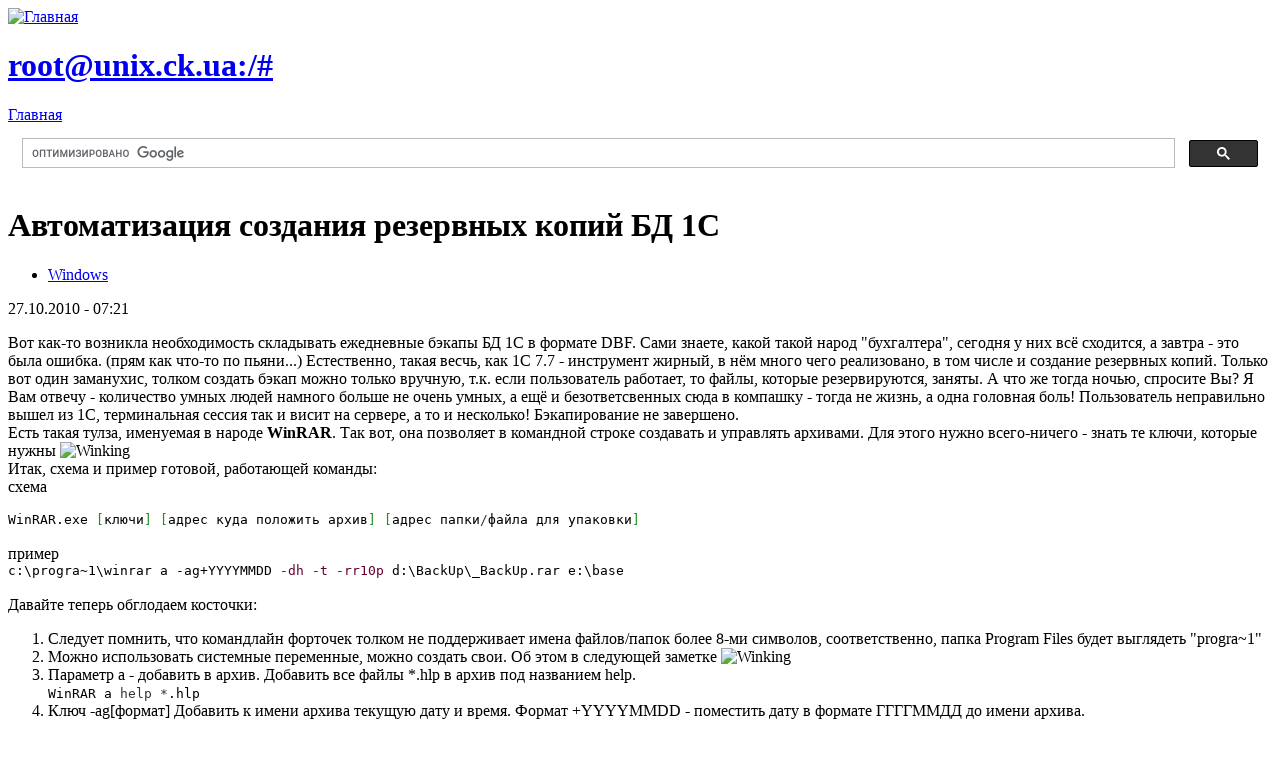

--- FILE ---
content_type: text/html; charset=utf-8
request_url: https://unix.ck.ua/content/avtomatizatsiya-sozdaniya-rezervnykh-kopii-bd-1s
body_size: 12640
content:
<!DOCTYPE html PUBLIC "-//W3C//DTD XHTML 1.0 Strict//EN" "http://www.w3.org/TR/xhtml1/DTD/xhtml1-strict.dtd">
<html xmlns="http://www.w3.org/1999/xhtml" lang="ru" xml:lang="ru">

<head>
<meta http-equiv="Content-Type" content="text/html; charset=utf-8" />
  <title>Автоматизация создания резервных копий БД 1С | root@unix.ck.ua:/#</title>
  <meta http-equiv="Content-Type" content="text/html; charset=utf-8" />

<link rel="shortcut icon" href="/sites/default/files/favicon.ico" type="image/x-icon" />
  <link type="text/css" rel="stylesheet" media="all" href="/modules/cck/theme/content-module.css?O" />
<link type="text/css" rel="stylesheet" media="all" href="/modules/dhtml_menu/dhtml_menu.css?O" />
<link type="text/css" rel="stylesheet" media="all" href="/modules/geshifilter/geshifilter.css?O" />
<link type="text/css" rel="stylesheet" media="all" href="/modules/node/node.css?O" />
<link type="text/css" rel="stylesheet" media="all" href="/modules/system/defaults.css?O" />
<link type="text/css" rel="stylesheet" media="all" href="/modules/system/system.css?O" />
<link type="text/css" rel="stylesheet" media="all" href="/modules/system/system-menus.css?O" />
<link type="text/css" rel="stylesheet" media="all" href="/modules/user/user.css?O" />
<link type="text/css" rel="stylesheet" media="all" href="/sites/all/modules/fivestar/css/fivestar.css?O" />
<link type="text/css" rel="stylesheet" media="all" href="/sites/all/modules/fivestar/widgets/outline/outline.css?O" />
<link type="text/css" rel="stylesheet" media="all" href="/sites/all/modules/views/css/views.css?O" />
<link type="text/css" rel="stylesheet" media="all" href="/sites/all/modules/img_filter/img.css?O" />
<link type="text/css" rel="stylesheet" media="all" href="/modules/print/css/printlinks.css?O" />
<link type="text/css" rel="stylesheet" media="all" href="/modules/comment/comment.css?O" />
<link type="text/css" rel="stylesheet" media="all" href="/themes/bluebreeze__/style.css?O" />
  <script type="text/javascript" src="/misc/jquery.js?O"></script>
<script type="text/javascript" src="/misc/drupal.js?O"></script>
<script type="text/javascript" src="/sites/default/files/languages/ru_69b5b804c78967a9eb925a7d4c9bfa27.js?O"></script>
<script type="text/javascript" src="/modules/dhtml_menu/dhtml_menu.js?O"></script>
<script type="text/javascript" src="/sites/all/modules/fivestar/js/fivestar.js?O"></script>
<script type="text/javascript">
<!--//--><![CDATA[//><!--
jQuery.extend(Drupal.settings, { "basePath": "/", "dhtmlMenu": { "siblings": "siblings", "doubleclick": "doubleclick", "slide": 0, "relativity": 0, "children": 0, "clone": 0 }, "fivestar": { "titleUser": "Ваша оценка: ", "titleAverage": "Средняя: ", "feedbackSavingVote": "Сохраняем Ваш голос...", "feedbackVoteSaved": "Ваш голос учтён", "feedbackDeletingVote": "Удаляем Ваш голос...", "feedbackVoteDeleted": "Ваш голос удалён" } });
//--><!]]>
</script>
  <script type="text/javascript"> </script>
  </head>

<body id="second">
  <div id="page" class="one-sidebar">
  
    <div id="header">
    
      <div id="logo-title">
       
                  <a href="/" title="Главная">
            <img src="/sites/default/files/logoss_0.png" alt="Главная" id="logo" />
          </a>
                
                  <h1 id='site-name'>
            <a href="/" title="Главная">
              root@unix.ck.ua:/#            </a>
          </h1>
                
                
      </div>
      
      <div class="menu withprimarywithsecondary">
                      <div id="primary" class="clear-block">
                          </div>
                    
                      <div id="secondary" class="clear-block">
                      </div>
                </div>
      
            
    </div>

    <div id="container" class="withleft clear-block">
      
      <div id="main-wrapper">
      <div id="main" class="clear-block">
        <div class="breadcrumb"><a href="/">Главная</a></div>                <div id="content-top"><div class="block block-block" id="block-block-4">
  <div class="blockinner">

    
    <div class="content">
       <script async src="https://cse.google.com/cse.js?cx=016223522764384328753:izaxn1b7d0o"></script><div class="gcse-search"></div>
     </div>
    
  </div>
</div>
</div>        <h1 class="title">Автоматизация создания резервных копий БД 1С</h1>                                <div class="node" id="node-83">
  
    
  
    <div class="meta with-taxonomy">
  
            
     
      <div class="taxonomy"><ul class="links inline"><li class="taxonomy_term_11 first last"><a href="/category/windows" rel="tag" title="">Windows</a></li>
</ul></div>
        
  </div>
    
  <div class="content">
    27.10.2010 - 07:21 
     <p>Вот как-то возникла необходимость складывать ежедневные бэкапы БД 1С в формате DBF. Сами знаете, какой такой народ "бухгалтера", сегодня у них всё сходится, а завтра - это была ошибка. (прям как что-то по пьяни...) Естественно, такая весчь, как 1С 7.7 - инструмент жирный, в нём много чего реализовано, в том числе и создание резервных копий. Только вот один заманухис, толком создать бэкап можно только вручную, т.к. если пользователь работает, то файлы, которые резервируются, заняты. А что же тогда ночью, спросите Вы? Я Вам отвечу - количество умных людей намного больше не очень умных, а ещё и безответсвенных сюда в компашку - тогда не жизнь, а одна головная боль! Пользователь неправильно вышел из 1С, терминальная сессия так и висит на сервере, а то и несколько! Бэкапирование не завершено.<br />
Есть такая тулза, именуемая в народе <strong>WinRAR</strong>. Так вот, она позволяет в командной строке создавать и управлять архивами. Для этого нужно всего-ничего - знать те ключи, которые нужны <img src="http://unix.ck.ua/modules/smileys/packs/kolobok/ad.gif" title="Winking" alt="Winking" class="smiley-content"/><br />
Итак, схема и пример готовой, работающей команды:<br />
схема<br />
<div class="geshifilter"><div class="bash geshifilter-bash" style="font-family:monospace;">WinRAR.exe <span style="color: #228B22;">&#91;</span>ключи<span style="color: #228B22;">&#93;</span> <span style="color: #228B22;">&#91;</span>адрес куда положить архив<span style="color: #228B22;">&#93;</span> <span style="color: #228B22;">&#91;</span>адрес папки<span style="color: #363636;">/</span>файла для упаковки<span style="color: #228B22;">&#93;</span></div></div><br />
пример<br />
<div class="geshifilter"><div class="bash geshifilter-bash" style="font-family:monospace;">c:\progra~<span style="color: #000000;">1</span>\winrar a -ag+YYYYMMDD <span style="color: #660033;">-dh</span> <span style="color: #660033;">-t</span> <span style="color: #660033;">-rr10p</span> d:\BackUp\_BackUp.rar e:\base</div></div><br />
Давайте теперь обглодаем косточки:</p>
<ol>
<li>Следует помнить, что командлайн форточек толком не поддерживает имена файлов/папок более 8-ми символов, соответственно, папка Program Files будет выглядеть "progra~1"</li>
<li>Можно использовать системные переменные, можно создать свои. Об этом в следующей заметке <img src="http://unix.ck.ua/modules/smileys/packs/kolobok/ad.gif" title="Winking" alt="Winking" class="smiley-content"/></li>
<li>Параметр a - добавить в архив. Добавить все файлы *.hlp в архив под названием help.<br />
<span class="geshifilter"><code class="bash geshifilter-bash">WinRAR a <span style="color: #363636;">help</span> <span style="color: #363636;">*</span>.hlp</code></span> </li>
<li>Ключ -ag[формат] Добавить к имени архива текущую дату и время. Формат +YYYYMMDD - поместить дату в формате ГГГГММДД до имени архива. </li>
<li>Ключ -dh Открывать совместно используемые файлы. В этом-то и весь цимус этого скрипта. Тоесь, если файл используется, архиватор все равно делает его резервную копию на момент его последнего сохранения.</li>
<li>Ключ -t Протестировать файлы после архивирования. </li>
<li>Ключ -rr[N] Добавить информацию для восстановления. В нашем случае -rr10p означает, что мы добавим к архиву 10% от его объема.</li>
</ol>
<p>Вот и получается, что мы архивируем БД, не смотря на то, что она может использоваться, добавляем информацию для восстановления, тестируем после архивации и называем датой создания + &lt;имя файла>.</p>
<p>При написании заметки использовалась <a href="http://www.winrar.0fees.net/" title="информация">информация.</a></p>
<p>P.S. Единственное замечание: консоль виндовс не сильно дружит с русскими именами папок, можно научить, но не всегда это будет дружба в чистом виде, змечены подлянки <img src="http://unix.ck.ua/modules/smileys/packs/kolobok/ab.gif" title="Happy" alt="Happy" class="smiley-content"/> Поэтому рекомендую папку, где лежит БД называть инглишом, Вам все равно, системе - легче.</p>
 <form action="/content/avtomatizatsiya-sozdaniya-rezervnykh-kopii-bd-1s"  accept-charset="UTF-8" method="post" id="fivestar-form-node-83" class="fivestar-widget">
<div><div class="fivestar-form-vote-83 clear-block"><input type="hidden" name="content_type" id="edit-content-type" value="node"  />
<input type="hidden" name="content_id" id="edit-content-id" value="83"  />
<div class="fivestar-form-item  fivestar-combo-text fivestar-average-stars fivestar-labels-hover"><div class="form-item" id="edit-vote-wrapper">
 <label for="edit-vote">Средняя: </label>
 <input type="hidden" name="vote_count" id="edit-vote-count" value="4"  />
<input type="hidden" name="vote_average" id="edit-vote-average" value="75"  />
<input type="hidden" name="auto_submit_path" id="edit-auto-submit-path" value="/fivestar/vote/node/83/vote"  class="fivestar-path" />
<select name="vote" class="form-select" id="edit-vote-1" ><option value="-">Выберите оценку</option><option value="20">Плохо</option><option value="40">Так себе</option><option value="60">Хорошо</option><option value="80" selected="selected">Отлично</option><option value="100">Класс!</option></select><input type="hidden" name="auto_submit_token" id="edit-auto-submit-token" value="d6259f3dc1cdc642431717d3cb71ccc8"  class="fivestar-token" />

 <div class="description"><div class="fivestar-summary fivestar-summary-combo fivestar-feedback-enabled"><span class="user-rating">Ваша оценка: <span>Нет</span></span> <span class="average-rating">Средняя: <span>3.8</span></span> <span class="total-votes">(<span>4</span> голосов)</span></div></div>
</div>
</div><input type="hidden" name="destination" id="edit-destination" value="node/83"  />
<input type="submit" name="op" id="edit-fivestar-submit" value="Оцените"  class="form-submit fivestar-submit" />
<input type="hidden" name="form_build_id" id="form-2d8e1231d73d2902c459445a5431439e" value="form-2d8e1231d73d2902c459445a5431439e"  />
<input type="hidden" name="form_id" id="edit-fivestar-form-node-83" value="fivestar_form_node_83"  />
</div>
</div></form>
  </div>
  
      <div class="links">
      <ul class="links inline"><li class="comment_forbidden first"><span><a href="/user/login?destination=comment%2Freply%2F83%23comment-form">Войдите на сайт</a> для отправки комментариев</span></li>
<li class="print_html last"><a href="/print/83" title="Показать страницу для печати для этой страницы." class="print-page" onclick="window.open(this.href); return false" rel="nofollow"><img src="/modules/print/icons/print_icon.gif" alt="Версия для печати" title="Версия для печати" width="16" height="16" class="print-icon print-icon-margin" />Версия для печати</a></li>
</ul>      <div class="author">Автор: MarackObama</div>
    </div>
  
</div>


              </div>
      </div>
      
              <div id="sidebar-left" class="sidebar">
                    <div class="block block-menu" id="block-menu-primary-links">
  <div class="blockinner">

    <h2 class="title"> Разделы сайта </h2>
    <div class="content">
      <ul class="menu"><li class="leaf first dhtml-menu "><a href="http://unix.ck.ua/" title="" id="dhtml_menu-263">Главная</a></li>
<li class="expanded  dhtml-menu  active-trail"><a href="/articles" title="Статьи" id="dhtml_menu-266">Статьи</a><ul class="menu"><li class="expanded first dhtml-menu  collapsed start-collapsed "><a href="http://unix.ck.ua/category/freebsd" title="FreeBSD" id="dhtml_menu-333">FreeBSD</a><ul class="menu"><li class="leaf first dhtml-menu "><a href="/content/mrtg-vizualnyi-monitoring-seti-hdd-cpu" title="MRTG - визуальный мониторинг сети, HDD, CPU" id="dhtml_menu-501">MRTG - визуальный мониторинг сети, HDD, CPU</a></li>
<li class="leaf  dhtml-menu "><a href="/content/samba-roli-pdc-sistemnykh-uchetkakh" title="Samba в роли PDC на системных учетках" id="dhtml_menu-449">Samba в роли PDC на системных учетках</a></li>
<li class="leaf  dhtml-menu "><a href="/content/tmpfs-failovaya-sistema-pamyati" title="Tmpfs - файловая система в памяти!" id="dhtml_menu-800">Tmpfs - файловая система в памяти!</a></li>
<li class="leaf  dhtml-menu "><a href="/content/transmission-web-torrent-klient" title="Transmission - web-торрент клиент" id="dhtml_menu-675">Transmission - web-торрент клиент</a></li>
<li class="leaf  dhtml-menu "><a href="/content/web-interfeis-roundcube-dlya-vashego-pochtovogo-servera" title="Web-интерфейс RoundCube для вашего почтового сервера" id="dhtml_menu-627">Web-интерфейс RoundCube для вашего почтового сервера</a></li>
<li class="leaf  dhtml-menu "><a href="/content/exim-perenapravlenie-pochty-s-odnogo-domena-drugoi" title="Exim - перенаправление почты с одного домена на другой" id="dhtml_menu-1249">exim - перенаправление почты с одного домена на другой</a></li>
<li class="leaf  dhtml-menu "><a href="/content/phpsysinfo-monitoring-servera" title="phpSysInfo - мониторинг сервера" id="dhtml_menu-773">phpSysInfo - мониторинг сервера</a></li>
<li class="leaf  dhtml-menu "><a href="/content/tcpdump" title="tcpdump" id="dhtml_menu-480">tcpdump</a></li>
<li class="leaf  dhtml-menu "><a href="/content/audit-raboty-polzovatelei-cherez-server-samba-0" title="Аудит работы пользователей через сервер SAMBA" id="dhtml_menu-1037">Аудит работы пользователей через сервер SAMBA</a></li>
<li class="leaf  dhtml-menu "><a href="/content/blokiruem-spammerov-s-pomoshchyu-eximstatspf" title="Блокировка спамеров с помощью Eximstats+PF" id="dhtml_menu-1038">Блокировка спамеров с помощью Eximstats+PF</a></li>
<li class="leaf  dhtml-menu "><a href="/content/bystraya-rusifikatsiya-freebsd" title="Быстрая русификация FreeBSD" id="dhtml_menu-440">Быстрая русификация FreeBSD</a></li>
<li class="leaf  dhtml-menu "><a href="/content/veshchaem-radio-lokalnuyu-set" title="Вещаем радио в локальную сеть" id="dhtml_menu-643">Вещаем радио в локальную сеть</a></li>
<li class="leaf  dhtml-menu "><a href="/content/vklyuchaem-tftp-server-freebsd" title="Включаем TFTP сервер в FreeBSD" id="dhtml_menu-337">Включаем TFTP сервер в FreeBSD</a></li>
<li class="leaf  dhtml-menu "><a href="/content/dummynet-pf" title="Динамический шейпер траффика (dummynet + PF + mrtg)" id="dhtml_menu-1042">Динамический шейпер траффика (dummynet + PF + mrtg)</a></li>
<li class="leaf  dhtml-menu "><a href="/content/zabyli-parol-root-freebsd-beda" title="Забыли пароль root в FreeBSD? Не беда!" id="dhtml_menu-608">Забыли пароль root в FreeBSD? Не беда!</a></li>
<li class="leaf  dhtml-menu "><a href="/content/zarezervirovannye-imena-aliases" title="Зарезервированные имена в aliases" id="dhtml_menu-671">Зарезервированные имена в aliases</a></li>
<li class="leaf  dhtml-menu "><a href="/content/ispolzuem-cron-freebsd" title="Используем cron в FreeBSD" id="dhtml_menu-641">Используем cron в FreeBSD</a></li>
<li class="leaf  dhtml-menu "><a href="/content/ispolzuem-fail-htaccess-apache" title="Используем файл .htaccess в Apache" id="dhtml_menu-649">Используем файл .htaccess в Apache</a></li>
<li class="leaf  dhtml-menu "><a href="/content/konfigurirovanie-dns-servera-bind-master-slave" title="Конфигурирование DNS-сервера BIND (Master &amp; Slave)" id="dhtml_menu-842">Конфигурирование DNS-сервера BIND (Master &amp; Slave)</a></li>
<li class="leaf  dhtml-menu "><a href="/content/kopaem-dns-s-pomoshchyu-dig" title="Копаем DNS с помощью - Dig" id="dhtml_menu-741">Копаем DNS с помощью - Dig</a></li>
<li class="leaf  dhtml-menu "><a href="/content/lokalizatsiya-freebsd-82-utf-8" title="Локализация FreeBSD 8.2 в UTF-8" id="dhtml_menu-1035">Локализация FreeBSD 8.2 в UTF-8</a></li>
<li class="leaf  dhtml-menu "><a href="/content/monitorim-trafik-squid-realtaime-s-pomoshchyu-sqstat" title="Мониторим трафик Squid в реалтайме с помощью SqStat" id="dhtml_menu-646">Мониторим трафик Squid в реалтайме с помощью SqStat</a></li>
<li class="leaf  dhtml-menu "><a href="/content/monitoring-temperatury-s-pomoshchyu-rrdtool" title="Мониторинг температуры с помощью rrdtool" id="dhtml_menu-672">Мониторинг температуры с помощью rrdtool</a></li>
<li class="leaf  dhtml-menu "><a href="/content/nastroika-dhcp-servera" title="Настройка DHCP сервера" id="dhtml_menu-569">Настройка DHCP сервера</a></li>
<li class="leaf  dhtml-menu "><a href="/content/nastroika-firewall-nataltq-pf" title="Настройка Firewall, NAT,ALTQ на PF" id="dhtml_menu-502">Настройка Firewall, NAT,ALTQ на PF</a></li>
<li class="leaf  dhtml-menu "><a href="/content/nastroika-freebsd-kachestve-nfs-servera" title="Настройка FreeBSD в качестве NFS сервера" id="dhtml_menu-674">Настройка FreeBSD в качестве NFS сервера</a></li>
<li class="leaf  dhtml-menu "><a href="/content/nastroika-mpd-kachestve-pppoe-klienta" title="Настройка MPD в качестве PPPoE клиента" id="dhtml_menu-328">Настройка MPD в качестве PPPoE клиента</a></li>
<li class="leaf  dhtml-menu "><a href="/content/nastroika-ntp-servera-freebsd" title="Настройка NTP-сервера в FreeBSD" id="dhtml_menu-644">Настройка NTP-сервера в FreeBSD</a></li>
<li class="leaf  dhtml-menu "><a href="/content/nastroika-ppp-kachestve-pppoe-klienta-dlya-ogo" title="Настройка PPP в качестве PPPoE клиента для &quot;ОГО&quot;" id="dhtml_menu-499">Настройка PPP в качестве PPPoE клиента для &quot;ОГО&quot;</a></li>
<li class="leaf  dhtml-menu "><a href="/content/nastroika-pptpvpn-servera-s-pomoshchyu-mpd5" title="Настройка PPTP(VPN) сервера с помощью mpd5" id="dhtml_menu-844">Настройка PPTP(VPN) сервера с помощью mpd5</a></li>
<li class="leaf  dhtml-menu "><a href="/content/nastroika-sarg" title="Настройка SARG" id="dhtml_menu-448">Настройка SARG</a></li>
<li class="leaf  dhtml-menu "><a href="/content/nastroika-sock5-servera-nylon" title="Настройка sock5-сервера Nylon" id="dhtml_menu-2142">Настройка sock5-сервера Nylon</a></li>
<li class="leaf  dhtml-menu "><a href="/content/nastroika-korporativnogo-proxy-servera-squid-v27" title="Настройка корпоративного Proxy-сервера Squid v2.7" id="dhtml_menu-447">Настройка корпоративного Proxy-сервера Squid v2.7</a></li>
<li class="leaf  dhtml-menu "><a href="/content/nastroika-marshrutizatora-freebsd" title="Настройка маршрутизатора на FreeBSD" id="dhtml_menu-471">Настройка маршрутизатора на FreeBSD</a></li>
<li class="leaf  dhtml-menu "><a href="/content/nastroika-servera-ssh" title="Настройка сервера SSH" id="dhtml_menu-468">Настройка сервера SSH</a></li>
<li class="leaf  dhtml-menu "><a href="/content/nastroika-setevogo-mosta-freebsd" title="Настройка сетевого моста в FreeBSD" id="dhtml_menu-441">Настройка сетевого моста в FreeBSD</a></li>
<li class="leaf  dhtml-menu "><a href="/content/nastroika-sobstvennogo-dns" title="Настройка собственного DNS" id="dhtml_menu-496">Настройка собственного DNS</a></li>
<li class="leaf  dhtml-menu "><a href="/content/obnovlenie-dereva-portov-freebsd" title="Обновление дерева портов в FreeBSD" id="dhtml_menu-580">Обновление дерева портов в FreeBSD</a></li>
<li class="leaf  dhtml-menu "><a href="/content/perekhod-pure-ftpd" title="Переход на Pure-FTPd" id="dhtml_menu-673">Переход на Pure-FTPd</a></li>
<li class="leaf  dhtml-menu "><a href="/content/poleznye-komandy-linux-freebsd" title="Полезные команды в FreeBSD" id="dhtml_menu-446">Полезные команды в FreeBSD</a></li>
<li class="leaf  dhtml-menu "><a href="/content/post_install_freebsd" title="Постустановка  FreeBSD 9.X" id="dhtml_menu-1189">Постустановка  FreeBSD 9.X</a></li>
<li class="leaf  dhtml-menu "><a href="/content/rabota-s-route" title="Работа с route" id="dhtml_menu-451">Работа с route</a></li>
<li class="leaf  dhtml-menu "><a href="/content/razbiraem-smart" title="Разбираем SMART" id="dhtml_menu-477">Разбираем SMART</a></li>
<li class="leaf  dhtml-menu "><a href="/content/realizatsiya-korziny-samba" title="Реализация корзины в SAMBA" id="dhtml_menu-996">Реализация корзины в SAMBA</a></li>
<li class="leaf  dhtml-menu "><a href="/content/rezervirovanie-dannykh-s-pomoshchyu-fsbackup" title="Резервирование данных с помощью fsbackup" id="dhtml_menu-568">Резервирование данных с помощью fsbackup</a></li>
<li class="leaf  dhtml-menu "><a href="/content/risuem-grafiki-s-pomoshchyu-rrdtool-collectd" title="Рисуем графики с помощью RRDtool + collectd" id="dhtml_menu-847">Рисуем графики с помощью RRDtool + collectd</a></li>
<li class="leaf  dhtml-menu "><a href="/content/sbor-statistiki-s-pomoshchyu-pfstat" title="Сбор статистики с помощью pfstat" id="dhtml_menu-566">Сбор статистики с помощью pfstat</a></li>
<li class="leaf  dhtml-menu "><a href="/content/skript-%E2%80%9Cdobavlenie-novogo-polzovatelya-domen%E2%80%9D" title="Скрипт “Добавление нового пользователя в домен”" id="dhtml_menu-336">Скрипт “Добавление нового пользователя в домен”</a></li>
<li class="leaf  dhtml-menu "><a href="/content/sozdaem-programmnyi-raid1-freebsd-82" title="Создаем программный RAID1 в FreeBSD 8.2" id="dhtml_menu-1009">Создаем программный RAID1 в FreeBSD 8.2</a></li>
<li class="leaf  dhtml-menu "><a href="/content/sozdaem-programmnyi-raid1-freebsd-90" title="Создаем программный RAID1 в FreeBSD 9.x" id="dhtml_menu-1217">Создаем программный RAID1 в FreeBSD 9.x</a></li>
<li class="leaf  dhtml-menu "><a href="/content/upravleniya-uchetnymi-zapisyami-freebsd" title="Управления учетными записями в FreeBSD" id="dhtml_menu-498">Управления учетными записями в FreeBSD</a></li>
<li class="leaf  dhtml-menu "><a href="/content/ustanovka-freebsd-90-s-pomoshchyu-gpart" title="Установка FreeBSD 9.0 с помощью gpart" id="dhtml_menu-1230">Установка FreeBSD 9.0 с помощью gpart</a></li>
<li class="leaf  dhtml-menu "><a href="/content/ustanovka-nastroika-vsftpd" title="Установка и настройка FTP-сервера - vsftpd" id="dhtml_menu-743">Установка и настройка FTP-сервера - vsftpd</a></li>
<li class="leaf  dhtml-menu "><a href="/content/ustanovka-nastroika-ftp-servera-proftpd" title="Установка и настройка FTP-сервера ProFTPD" id="dhtml_menu-469">Установка и настройка FTP-сервера ProFTPD</a></li>
<li class="leaf  dhtml-menu "><a href="/content/ejabberd" title="Установка и настройка ejabberd для вашего домена" id="dhtml_menu-849">Установка и настройка ejabberd для вашего домена</a></li>
<li class="leaf  dhtml-menu "><a href="/content/ustanovka-modulya-zend-optimizer-freebsd-91" title="Установка модуля Zend Optimizer на FreeBSD 9.1" id="dhtml_menu-2127">Установка модуля Zend Optimizer на FreeBSD 9.1</a></li>
<li class="leaf  dhtml-menu "><a href="/content/ustanovka-ploshchadki-apachemysqlphp-freebsd" title="Установка площадки Apache 1.3+MySQL5+PHP5 в FreeBSD" id="dhtml_menu-334">Установка площадки Apache 1.3+MySQL5+PHP5 в FreeBSD</a></li>
<li class="leaf last dhtml-menu "><a href="/content/shifrovanie-trafika-s-pomoshchyu-stunnel" title="Шифрование трафика с помощью Stunnel" id="dhtml_menu-647">Шифрование трафика с помощью Stunnel</a></li>
</ul></li>
<li class="expanded  dhtml-menu  collapsed start-collapsed "><a href="http://unix.ck.ua/category/linux" title="Linux" id="dhtml_menu-338">Linux</a><ul class="menu"><li class="leaf first dhtml-menu "><a href="/content/bcm57788-gigabit-ethernet-slackware-131" title="BCM57788 Gigabit Ethernet в Slackware 13.1" id="dhtml_menu-500">BCM57788 Gigabit Ethernet в Slackware 13.1</a></li>
<li class="leaf  dhtml-menu "><a href="/content/tp-link3020-kachestve-routera-s-ethernet-wi-fi-openwrt" title="TP-LINK3020 в качестве роутера с ethernet в wi-fi на OpenWRT" id="dhtml_menu-2410">TP-LINK3020 в качестве роутера с ethernet в wi-fi на OpenWRT</a></li>
<li class="leaf  dhtml-menu "><a href="/content/zapusk-aimp-linux" title="Запуск AIMP в Linux" id="dhtml_menu-437">Запуск AIMP в Linux</a></li>
<li class="leaf  dhtml-menu "><a href="/content/nastroika-lirc-archlinux" title="Настройка LIRC в ArchLinux" id="dhtml_menu-1195">Настройка LIRC в ArchLinux</a></li>
<li class="leaf  dhtml-menu "><a href="/content/nastroika-lirc-mops-linux-70" title="Настройка LIRC в Slackware Linux 13.37" id="dhtml_menu-493">Настройка LIRC в Slackware Linux 13.37</a></li>
<li class="leaf  dhtml-menu "><a href="/content/nastroika-pptp-client-slackware-linux-311" title="Настройка PPTP client  в Slackware Linux 13.1" id="dhtml_menu-843">Настройка PPTP client  в Slackware Linux 13.1</a></li>
<li class="leaf  dhtml-menu "><a href="/content/nastroika-tp-link-3020-kachestve-print-servera-dlya-hp-1018" title="Настройка TP-LINK 3020 в качестве принт-сервера для HP 1018" id="dhtml_menu-2403">Настройка TP-LINK 3020 в качестве принт-сервера для HP 1018</a></li>
<li class="leaf  dhtml-menu "><a href="/content/obraz-sistemy-s-pomoshchyu-clonezilla" title="Образ системы с помощью Clonezilla" id="dhtml_menu-452">Образ системы с помощью Clonezilla</a></li>
<li class="leaf  dhtml-menu "><a href="/content/uskoryaem-svoi-kde" title="Оптимизируем свой KDE" id="dhtml_menu-2145">Оптимизируем свой KDE</a></li>
<li class="leaf  dhtml-menu "><a href="/content/pereklyuchenie-raskladki-cherez-xorgconf-slackware-131" title="Переключение раскладки через xorg.conf в Slackware 13.1" id="dhtml_menu-450">Переключение раскладки через xorg.conf в Slackware 13.1</a></li>
<li class="leaf  dhtml-menu "><a href="/content/poleznye-komandy-linux" title="Полезные команды в Linux" id="dhtml_menu-2404">Полезные команды в Linux</a></li>
<li class="leaf  dhtml-menu "><a href="/content/vm" title="Проблема дублирования HDD в VirtualBox" id="dhtml_menu-1194">Проблема дублирования HDD в VirtualBox</a></li>
<li class="leaf  dhtml-menu "><a href="/content/rasshiryaem-ekspress-panel-opera" title="Расширяем Экспресс-панель в Opera" id="dhtml_menu-494">Расширяем Экспресс-панель в Opera</a></li>
<li class="leaf  dhtml-menu "><a href="/content/udobnyi-klient-dlya-udalennogo-dostupa-remmina" title="Удобный клиент для удаленного доступа Remmina" id="dhtml_menu-629">Удобный клиент для удаленного доступа Remmina</a></li>
<li class="leaf  dhtml-menu "><a href="/content/ustanovka-nastroika-archlinux-20120804" title="Установка ArchLinux 2012.08.04" id="dhtml_menu-1241">Установка ArchLinux 2012.08.04</a></li>
<li class="leaf  dhtml-menu "><a href="/content/ustanovka-lamp-linux-ubuntu" title="Установка LAMP в Linux Ubuntu" id="dhtml_menu-339">Установка LAMP в Linux Ubuntu</a></li>
<li class="leaf last dhtml-menu "><a href="/content/ustanovka-archlinux-netinstall" title="Установка и настройка ArchLinux (netinstall)" id="dhtml_menu-1232">Установка и настройка ArchLinux (netinstall)</a></li>
</ul></li>
<li class="expanded  dhtml-menu  collapsed start-collapsed "><a href="http://www.unix.ck.ua/category/network/network" title="Cisco, Mikrotik, и другое активное оборудование.." id="dhtml_menu-2441">Network</a><ul class="menu"><li class="leaf first dhtml-menu "><a href="/content/bystraya-nastroika-capsman-mikrotik" title="Быстрая настройка сервера CAPsMAN - Mikrotik" id="dhtml_menu-2443">Быстрая настройка сервера CAPsMAN - Mikrotik</a></li>
<li class="leaf  dhtml-menu "><a href="/content/primer-konfiguratsii-cisco-catalyst-3750-48ts" title="Пример конфигурации Cisco Catalyst 3750-48TS" id="dhtml_menu-453">Примеры конфигурации Cisco Catalyst 3750-48ts</a></li>
<li class="leaf last dhtml-menu "><a href="/content/probros-fizicheskikh-ethernet-portov-mikrotike" title="Проброс физического ethernet-порта между Mikrotik" id="dhtml_menu-2440">Проброс физического ethernet-порта между Mikrotik</a></li>
</ul></li>
<li class="expanded  dhtml-menu  collapsed start-collapsed "><a href="http://unix.ck.ua/category/sap" title="SAP" id="dhtml_menu-267">SAP</a><ul class="menu"><li class="leaf first dhtml-menu "><a href="/content/pechat-s-klienta-sap" title="Печать с клиента SAP" id="dhtml_menu-567">Печать с клиента SAP</a></li>
<li class="leaf  dhtml-menu "><a href="/content/ustanovka-sapr3" title="Установка SAP/R3" id="dhtml_menu-350">Установка SAP/R3</a></li>
<li class="leaf last dhtml-menu "><a href="/content/ustanovka-sles-dlya-sapr3" title="Установка SLES для SAP/R3" id="dhtml_menu-270">Установка SLES для SAP/R3</a></li>
</ul></li>
<li class="expanded  dhtml-menu  active-trail"><a href="http://unix.ck.ua/category/windows" title="" id="dhtml_menu-478">Windows</a><ul class="menu"><li class="leaf first dhtml-menu "><a href="/content/razreshenie-ping-windows-server-2008-r2" title="&quot;Разрешение&quot; ping-а в Windows Server 2008 R2" id="dhtml_menu-1040">&quot;Разрешение&quot; ping-а в Windows Server 2008 R2</a></li>
<li class="leaf  dhtml-menu "><a href="/content/office-web-application-server-ustanovka-nastroika-sertifikatsiya" title="Office Web Application Server, установка, настройка, сертификация." id="dhtml_menu-2138">Office Web Application Server, установка, настройка, сертификация.</a></li>
<li class="leaf  dhtml-menu  active-trail"><a href="/content/avtomatizatsiya-sozdaniya-rezervnykh-kopii-bd-1s" title="Автоматизация создания резервных копий БД 1С" id="dhtml_menu-631" class="active">Автоматизация создания резервных копий БД 1С</a></li>
<li class="leaf  dhtml-menu "><a href="/content/zagruzka-fotografii-active-directory-win2k8r2" title="Загрузка фотографий в Active Directory Win2k8R2" id="dhtml_menu-2136">Загрузка фотографий в Active Directory Win2k8R2</a></li>
<li class="leaf  dhtml-menu "><a href="/content/zapreshchaem-polzovatelyam-usb-cdrom-floppy-s-pomoshchyu-gruppovykh-politik-win2k3" title="Запрещаем пользователям USB, CDROM, Floppy с помощью Групповых Политик Win2k3" id="dhtml_menu-645">Запрещаем пользователям USB, CDROM, Floppy с помощью Групповых Политик Win2k3</a></li>
<li class="leaf  dhtml-menu "><a href="/content/konvertirovanie-fizicheskoi-os-ee-zapusk-platforme-hyper" title="Конвертирование физической ОС и её запуск на платформе Hyper-V" id="dhtml_menu-1070">Конвертирование физической ОС и её запуск на платформе Hyper-V</a></li>
<li class="leaf  dhtml-menu "><a href="/content/moi-malenkii-ofis-paru-tysyach-polzovatelei-chast-1-vstuplenie" title="Мой маленький офис на пару тысяч пользователей. Часть 1. Вступление" id="dhtml_menu-2370">Мой маленький офис на пару тысяч пользователей. Часть 1. Вступление</a></li>
<li class="leaf  dhtml-menu "><a href="/content/moi-malenkii-ofis-paru-tysyach-polzovatelei-chast-2-tsentr-sertifikatsii-baze-ms-ad-cs" title="Мой маленький офис на пару тысяч пользователей. Часть 2.1. Центр сертификации на базе MS AD CS для тестовой среды" id="dhtml_menu-2409">Мой маленький офис на пару тысяч пользователей. Часть 2.1. Центр сертификации на базе MS AD CS для тестовой среды</a></li>
<li class="leaf  dhtml-menu "><a href="/content/moi-malenkii-ofis-paru-tysyach-polzovatelei-chast-3-ms-exchange-2013-mailbox" title="Мой маленький офис на пару тысяч пользователей. Часть 3. MS Exchange 2013 Mailbox" id="dhtml_menu-2371">Мой маленький офис на пару тысяч пользователей. Часть 3. MS Exchange 2013 Mailbox</a></li>
<li class="leaf  dhtml-menu "><a href="/content/moi-malenkii-ofis-paru-tysyach-polzovatelei-chast-4-ms-exchange-2013-client-access-server-ce" title="Мой маленький офис на пару тысяч пользователей. Часть 4. MS Exchange 2013 Client Access Server &amp; Certification &amp; Configuration" id="dhtml_menu-2372">Мой маленький офис на пару тысяч пользователей. Часть 4. MS Exchange 2013 Client Access Server &amp; Certification &amp; Configuration</a></li>
<li class="leaf  dhtml-menu "><a href="/content/nastroika-dhcp-windows-2003" title="Настройка DHCP на Windows 2003" id="dhtml_menu-648">Настройка DHCP на Windows 2003</a></li>
<li class="leaf  dhtml-menu "><a href="/content/nastroika-routinga" title="Настройка роутинга" id="dhtml_menu-640">Настройка роутинга</a></li>
<li class="leaf  dhtml-menu "><a href="/content/nastroika-terminal-servera-windows-2003" title="Настройка терминал-сервера в Windows 2003" id="dhtml_menu-479">Настройка терминал-сервера в Windows 2003</a></li>
<li class="leaf  dhtml-menu "><a href="/content/perenos-fizmcheskogo-servera-gipervizor-citrix-xenserver-ili-how-convert-vhdx-vhd-bez-zamoro" title="Перенос физического сервера на гипервизор Citrix XenServer или &quot;How to convert VHDX to VHD без заморочек&quot;" id="dhtml_menu-2436">Перенос физического сервера на гипервизор Citrix XenServer или &quot;How to convert VHDX to VHD без заморочек&quot;</a></li>
<li class="leaf  dhtml-menu "><a href="/content/poleznye-komandy-windows" title="Полезные команды в Windows" id="dhtml_menu-2414">Полезные команды в Windows</a></li>
<li class="leaf  dhtml-menu "><a href="/content/raspredelenie-polnomochii-po-upravleniyu-serverom-hyper" title="Распределение полномочий по управлению сервером Hyper-V" id="dhtml_menu-1192">Распределение полномочий по управлению сервером Hyper-V</a></li>
<li class="leaf  dhtml-menu "><a href="/content/sistemnye-peremennye-windows" title="Системные переменные Windows" id="dhtml_menu-639">Системные переменные Windows</a></li>
<li class="leaf  dhtml-menu "><a href="/create-protection-group-longterm-tape-on-dpm2010-with-powershell" title="Создание Protection Group на DPM2010 с возможностью записи на ленту (LongTerm Tape) на PowerShell" id="dhtml_menu-1231">Создание Protection Group на DPM2010 с возможностью записи на ленту (LongTerm Tape) на PowerShell</a></li>
<li class="leaf  dhtml-menu "><a href="/content/sozdanie-shary-win-server-2k8-r2-s-kvotami" title="Создание шары на Win Server 2k8 R2 с квотами" id="dhtml_menu-1041">Создание шары на Win Server 2k8 R2 с квотами</a></li>
<li class="leaf  dhtml-menu "><a href="/content/ustanovka-nastroika-dhcp-servera-windows-server-2008-r2" title="Установка и настройка DHCP-сервера на Windows Server 2008 R2" id="dhtml_menu-1039">Установка и настройка DHCP-сервера на Windows Server 2008 R2</a></li>
<li class="leaf last dhtml-menu "><a href="/content/eksport-virtualnykh-mashin-hyper-skript-v20" title="Экспорт виртуальных машин Hyper-V. Скрипт v2.0" id="dhtml_menu-1193">Экспорт виртуальных машин Hyper-V. Скрипт v2.0</a></li>
</ul></li>
<li class="expanded  dhtml-menu  collapsed start-collapsed "><a href="/content/asterisk" title="Asterisk" id="dhtml_menu-2602">IP-телефония</a><ul class="menu"><li class="leaf first dhtml-menu "><a href="/content/ivr-golosovoe-menyu-dlya-asteris-servera" title="IVR голосовое меню для Asterisk сервера" id="dhtml_menu-2133">IVR голосовое меню для Asterisk сервера</a></li>
<li class="leaf  dhtml-menu "><a href="/content/zvonok-s-pomoshchyu-sms-asterisk" title="Звонок с помощью SMS в Asterisk" id="dhtml_menu-2450">Звонок с помощью SMS в Asterisk</a></li>
<li class="leaf  dhtml-menu "><a href="/content/kak-podruzhit-asterisk-s-kitaiskim-gsm-shlyuzom-goip4" title="Как подружить Asterisk с китайским gsm-шлюзом GoIP4" id="dhtml_menu-2400">Как подружить Asterisk с китайским gsm-шлюзом GoIP4</a></li>
<li class="leaf  dhtml-menu "><a href="/content/nastroika-golosovoi-pochty-s-otpravkoi-e-mail-asterisk" title="Настройка голосовой почты с отправкой e-mail в Asterisk" id="dhtml_menu-2439">Настройка голосовой почты с отправкой e-mail в Asterisk</a></li>
<li class="leaf  dhtml-menu "><a href="/content/svyazka-asterisk-callerid-s-google-kontakty" title="Настройка офисного комбайна на Asterisk (Голосовая почта, логирование звонков, синхронизация с Google Контакты)" id="dhtml_menu-2442">Настройка офисного комбайна на Asterisk (голосовая почта, логирование звонков, синхронизация с Google Контакты)</a></li>
<li class="leaf  dhtml-menu "><a href="/content/svyaz-dvukh-asterisk-po-iax2" title="Связь двух серверов Asterisk по IAX2" id="dhtml_menu-2444">Связь двух серверов Asterisk по IAX2</a></li>
<li class="leaf last dhtml-menu "><a href="/content/ustanovka-nastroika-voip-servera-asterisk" title="Установка и настройка VoIP сервера Asterisk-1.8.20" id="dhtml_menu-2128">Установка и настройка VoIP сервера Asterisk-1.8.20</a></li>
</ul></li>
<li class="expanded  dhtml-menu  collapsed start-collapsed "><a href="http://www.unix.ck.ua/category/radiokruzhok/radiokruzhok" title="" id="dhtml_menu-2151">Радиокружок</a><ul class="menu"><li class="leaf first dhtml-menu "><a href="/content/tp-link3020-arduino" title="Домашняя погодная станция" id="dhtml_menu-2146">Домашняя погодная станция</a></li>
<li class="leaf  dhtml-menu "><a href="/content/mysli-slukh-laboratornyi-bp-zhaoxin-rxn-305d" title="Мысли в слух - лабораторный БП ZHAOXIN RXN-305D" id="dhtml_menu-2402">Мысли в слух - лабораторный БП ZHAOXIN RXN-305D</a></li>
<li class="leaf  dhtml-menu "><a href="/content/remont-samsung-syncmaster-740n" title="Ремонт Samsung SyncMaster 740N" id="dhtml_menu-1287">Ремонт Samsung SyncMaster 740N</a></li>
<li class="leaf  dhtml-menu "><a href="/content/remont-kryshki-akkumulyatornoi-batarei-fotoapparata-nikon-coolpix-l22" title="Ремонт крышки аккумуляторной батареи фотоаппарата Nikon Coolpix L22" id="dhtml_menu-2433">Ремонт крышки аккумуляторной батареи фотоаппарата Nikon Coolpix L22</a></li>
<li class="leaf  dhtml-menu "><a href="/content/remont-monitora-samsung-931cr" title="Ремонт монитора Samsung 931C(R)" id="dhtml_menu-2405">Ремонт монитора Samsung 931C(R)</a></li>
<li class="leaf  dhtml-menu "><a href="/content/remont-noutbuka-lenovo-b560-vklyuchaetsya" title="Ремонт ноутбука Lenovo B560 - &quot;не реагирует на кнопку включения&quot;" id="dhtml_menu-2418">Ремонт ноутбука Lenovo B560 - &quot;не реагирует на кнопку включения&quot;</a></li>
<li class="leaf  dhtml-menu "><a href="/content/remont-sputnikovogo-resivera-amiko-alien-8900-posle-grozy" title="Ремонт спутникового ресивера Amiko Alien 8900 после грозы" id="dhtml_menu-2420">Ремонт спутникового ресивера Amiko Alien 8900 после грозы</a></li>
<li class="leaf last dhtml-menu "><a href="/content/sbros-parolya-bios-noutbuke-lenovo-g560" title="Сброс пароля BIOS на ноутбуке Lenovo G560" id="dhtml_menu-2120">Сброс пароля BIOS на ноутбуке Lenovo G560</a></li>
</ul></li>
<li class="leaf  dhtml-menu "><a href="http://unix.ck.ua/news" title="Бекапы прошивок с разных девайсов, вдруг кому пригодится." id="dhtml_menu-742">Прошивки</a></li>
<li class="expanded  dhtml-menu  collapsed start-collapsed "><a href="/content/baza-dannykh" title="База данных" id="dhtml_menu-340">База данных</a><ul class="menu"><li class="expanded first dhtml-menu  collapsed start-collapsed "><a href="/category/baza-dannykh/mssql" title="" id="dhtml_menu-1008">MSSQL</a><ul class="menu"><li class="leaf first last dhtml-menu "><a href="/content/rezervirovanie-bd-ms-sql-2008" title="Резервирование БД MS SQL 2008" id="dhtml_menu-995">Резервирование БД MS SQL 2008</a></li>
</ul></li>
<li class="expanded  dhtml-menu  collapsed start-collapsed "><a href="/content/mysql" title="MySQL" id="dhtml_menu-341">MySQL</a><ul class="menu"><li class="leaf first last dhtml-menu "><a href="/content/rabota-s-mysql" title="Работа с MySQL" id="dhtml_menu-343">Работа с MySQL</a></li>
</ul></li>
<li class="expanded last dhtml-menu  collapsed start-collapsed "><a href="/content/oracle" title="Oracle" id="dhtml_menu-342">Oracle</a><ul class="menu"><li class="leaf first last dhtml-menu "><a href="/content/nuzhnye-komandy-subd-oracle" title="Нужные команды в (СУБД) Oracle" id="dhtml_menu-438">Нужные команды в (СУБД) Oracle</a></li>
</ul></li>
</ul></li>
<li class="expanded  dhtml-menu  collapsed start-collapsed "><a href="http://unix.ck.ua/category/viruses" title="" id="dhtml_menu-632">Вирусы</a><ul class="menu"><li class="leaf first dhtml-menu "><a href="/content/%E2%80%9Cvnimanie-antivirusname-obnaruzhil-vredonosnoe-po-vashem-kompyutere%E2%80%9D" title="“Внимание! %AntivirusName% обнаружил вредоносное ПО на вашем компьютере.”" id="dhtml_menu-739">%AntivirusName% обнаружил вредоносное ПО</a></li>
<li class="leaf last dhtml-menu "><a href="/content/trojanbanker" title="Trojan.Banker" id="dhtml_menu-638">Trojan.Banker</a></li>
</ul></li>
<li class="expanded last dhtml-menu  collapsed start-collapsed "><a href="http://unix.ck.ua/category/scripts" title="Полезные скрипты" id="dhtml_menu-427">Полезные скрипты</a><ul class="menu"><li class="leaf first dhtml-menu "><a href="/content/avtomatizatsiya-sozdaniya-polzovatelya-s-sozdaniem-pochtovogo-yashchika-vklyucheniya-lync" title="Автоматизация создания пользователя с созданием почтового ящика и включения в Lync" id="dhtml_menu-2431">Автоматизация создания пользователя с созданием почтового ящика и включения в Lync</a></li>
<li class="leaf  dhtml-menu "><a href="/content/avtomaticheskoe-vosstanovlenie-soedineniya-s-internetom" title="Автоматическое восстановление соединения с Интернетом" id="dhtml_menu-428">Автоматическое восстановление соединения с Интернетом</a></li>
<li class="leaf  dhtml-menu "><a href="/content/avtomaticheskoe-razvorachivanie-virtualnykh-mashin-s-pomoshchyu-shablona-vmware" title="Автоматическое разворачивание виртуальных машин с помощью шаблона в VMware" id="dhtml_menu-2451">Автоматическое разворачивание виртуальных машин с помощью шаблона в VMware</a></li>
<li class="leaf  dhtml-menu "><a href="/content/skripy-dlya-mikrota" title="Полезные скрипты для mikrotik RouterOS" id="dhtml_menu-2437">Полезные скрипты для mikrotik RouterOS</a></li>
<li class="leaf  dhtml-menu "><a href="/content/rezervnoe-kopirovanie-konfiguratsii-pki" title="Резервное копирование конфигурации PKI" id="dhtml_menu-1188">Резервное копирование конфигурации PKI</a></li>
<li class="leaf  dhtml-menu "><a href="/content/tarim-nuzhnye-direktorii-dlya-sebya" title="Тарим нужные директории для себя" id="dhtml_menu-335">Тарим нужные директории для себя</a></li>
<li class="leaf  dhtml-menu "><a href="/content/upravlenie-kontaktami-lync-2013" title="Управление контактами в Lync 2013" id="dhtml_menu-2432">Управление контактами в Lync 2013</a></li>
<li class="leaf last dhtml-menu "><a href="/content/chistim-active-directory-mertvykh-dush" title="Чистим Active Directory от &quot;мёртвых душ&quot;" id="dhtml_menu-2430">Чистим Active Directory от &quot;мёртвых душ&quot;</a></li>
</ul></li>
</ul></li>
<li class="leaf last dhtml-menu "><a href="http://unix.ck.ua/genpasswd/" title="Генератор паролей онлайн" id="dhtml_menu-2143">Генератор паролей</a></li>
</ul>    </div>
    
  </div>
</div>
<div class="block block-user" id="block-user-0">
  <div class="blockinner">

    <h2 class="title"> Вход в систему </h2>
    <div class="content">
      <form action="/content/avtomatizatsiya-sozdaniya-rezervnykh-kopii-bd-1s?destination=node%2F83"  accept-charset="UTF-8" method="post" id="user-login-form">
<div><div class="form-item" id="edit-name-wrapper">
 <label for="edit-name">Имя пользователя: <span class="form-required" title="Обязательное поле">*</span></label>
 <input type="text" maxlength="60" name="name" id="edit-name" size="15" value="" class="form-text required" />
</div>
<div class="form-item" id="edit-pass-wrapper">
 <label for="edit-pass">Пароль: <span class="form-required" title="Обязательное поле">*</span></label>
 <input type="password" name="pass" id="edit-pass"  maxlength="60"  size="15"  class="form-text required" />
</div>
<input type="submit" name="op" id="edit-submit" value="Вход в систему"  class="form-submit" />
<div class="item-list"><ul><li class="first last"><a href="/user/password" title="Запросить новый пароль по электронной почте.">Забыли пароль?</a></li>
</ul></div><input type="hidden" name="form_build_id" id="form-6b96275745833b55147ebbae80142502" value="form-6b96275745833b55147ebbae80142502"  />
<input type="hidden" name="form_id" id="edit-user-login-block" value="user_login_block"  />

</div></form>
    </div>
    
  </div>
</div>
        </div>
      
      
    </div>

    <div id="footer">
      Копирование материалов сайта, допускается при наличии активной ссылки на данный сайт.
<br />
    </div>
      </div>

</body>
</html>
